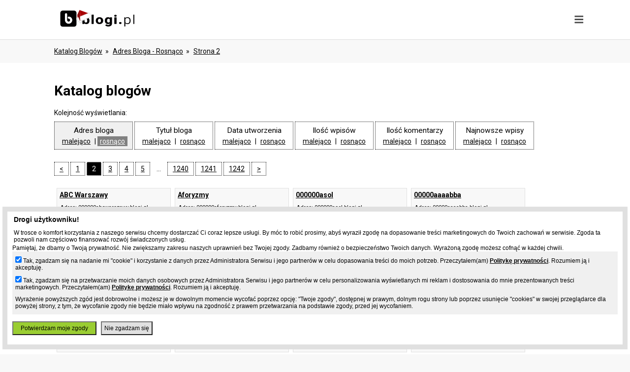

--- FILE ---
content_type: text/html; charset=UTF-8
request_url: https://www.blogi.pl/katalog,1,name,asc.html
body_size: 6964
content:
<!DOCTYPE html>
<html>
    <head>
    <meta charset="utf-8"/>
    <title>Strona 2, adres bloga rosnąco, lista blogów - Blogi.pl</title>
    <meta name="viewport" content="width=device-width, initial-scale=1, user-scalable=no">
    <meta name="description" content="Katalog blogów w serwisie Blogi.pl. Kolejność adres bloga rosnąco, strona 2"/>
    <meta name="keywords" content="darmowe blogi, blog za darmo, mobilne blogi, blog na komórce, szybki blog, responsywne szblony"/>
    <link rel="stylesheet" href="https://fonts.googleapis.com/css2?family=Roboto:wght@400;700;900">
    <style type="text/css"> .hidden {display: none};</style>
                        <link rel="stylesheet" href="//www.blogi.pl/static/css/front.css?d=12327" media="all">
                        <script type="text/javascript" src="https://ajax.googleapis.com/ajax/libs/jquery/3.3.1/jquery.min.js"></script>
            <script type="text/javascript" src="//www.blogi.pl/static/js/front.js?d=12327" async></script>
        <meta name="google-site-verification" content="EXIv2uetcWk1HrG0IL7lCnO4yuvemtbGPMGHnD07IoE" />
    <!-- Global site tag (gtag.js) - Google Analytics -->
    <script async src="https://www.googletagmanager.com/gtag/js?id=UA-480911-5"></script>
    <script>
                window.dataLayer = window.dataLayer || [];
                function gtag() {
                    dataLayer.push(arguments);
                }
                gtag('js', new Date());

                gtag('config', 'UA-480911-5');
    </script>

    <script type="text/javascript">
        (function () {
            var stats = document.createElement("script");
            stats.type = "text/javascript";
            stats.src = "//stats.grupapino.pl/stats.php?url=www.blogi.pl&t=m1&extra=file.js";
            var code = document.getElementsByTagName("script")[0];
            code.parentNode.insertBefore(stats, code);
        })();
    </script>
        <script async src="//ad.prv.pl/rodo.js"></script>
            </head>
    <body>
        <div id="fb-root"></div>
        <script>(function (d, s, id) {
                var js, fjs = d.getElementsByTagName(s)[0];
                if (d.getElementById(id))
                    return;
                js = d.createElement(s);
                js.id = id;
                js.src = 'https://connect.facebook.net/pl_PL/sdk.js#xfbml=1&version=v7.0&appId=538029046403871&autoLogAppEvents=1';
                fjs.parentNode.insertBefore(js, fjs);
            }(document, 'script', 'facebook-jssdk'));</script>
        <div id="container">
            <div id="menu">
                <div class="default-width">
                    <div class="banner inline left">
                        <a href="//www.blogi.pl/" title="Blogi, darmowe blogi">
                            <span class="logo sprite icon-logo-christmas">
                                <h1>Blogi.pl</h1>
                            </span>
                        </a>
                    </div>
                    <span class="icon-menu menu-toggle"></span>
                    <div class="menu">
                        <div class="items hidden">
                            <div class="inline left">
                                                                    <a href="start.html"><span class="sprite icon-create"></span><span class="label">Załóż bloga</span></a>
                                                            </div>
                            <div class="inline left">
                                <a href="ranking.html"><span class="sprite icon-ranking"></span><span class="label">Ranking</span></a>
                            </div>
                            <div class="inline left">
                                <a href="katalog.html"><span class="sprite icon-catalog"></span><span class="label">Katalog</span></a>
                            </div>
                            <div class="inline left">
                                <a href="spolecznosc.html"><span class="sprite icon-social"></span><span class="label">Społeczność</span></a>
                            </div>
                            <div class="inline left">
                                                                    <span class="circle expand"><span class="sprite icon-user"></span></span>
                                                            </div>
                        </div>
                    </div>

                </div>
                <div class="submenu hidden center">
                                            <div class="item inline center">
                            <a href="https://openid.pino.pl/app/konto-logowanie/site,blg"><h3>Zaloguj się</h3></a>
                            <p>Jeśli posiadasz konto w serwisie Blogi.pl lub w innym serwisie Grupy Pino</p>
                            
                        </div>
                        <div class="item inline center">
                            <a href="https://openid.pino.pl/app/konto-rejestracja/site,blg"><h3>Utwórz konto</h3></a>
                            <p>Jeżeli jeszcze nie posiadasz konta</p>
                            
                        </div>
                                    </div>
            </div>
            <div id="middle">
                                    <div id="track" class="default-width">
                        <ul >
                                                            <li>
                                                                            <a href="katalog.html" title="Lista blogów - Blogi.pl">Katalog blogów</a>
                                                                    </li>
                                                            <li>
                                                                            <a href="katalog,0,name,asc.html" title="">adres bloga - rosnąco</a>
                                                                    </li>
                                                            <li>
                                                                            <a href="katalog,1,name,asc.html" title="">Strona 2</a>
                                                                    </li>
                                                    </ul>
                    </div>
                


<div id="static">
    <div class="default-width">
        <h1 class="title">Katalog blogów</h1>
        <p>Kolejność wyświetlania:</p>
        <div class="options">
            <ul>
                                    <li class="active"><span class="label">Adres bloga</span><br/>
                        <a title="Lista blogów, kolejność: adres bloga, malejąco" href="katalog,0,name,desc.html">malejąco</a> |
                        <a title="Lista blogów, kolejność: adres bloga, rosnąco" class="current" href="katalog,0,name,asc.html">rosnąco</a>
                    </li>

                                    <li><span class="label">Tytuł bloga</span><br/>
                        <a title="Lista blogów, kolejność: tytuł bloga, malejąco" href="katalog,0,title,desc.html">malejąco</a> |
                        <a title="Lista blogów, kolejność: tytuł bloga, rosnąco" class="current" href="katalog,0,title,asc.html">rosnąco</a>
                    </li>

                                    <li><span class="label">Data utworzenia</span><br/>
                        <a title="Lista blogów, kolejność: data utworzenia, malejąco" href="katalog,0,date,desc.html">malejąco</a> |
                        <a title="Lista blogów, kolejność: data utworzenia, rosnąco" class="current" href="katalog,0,date,asc.html">rosnąco</a>
                    </li>

                                    <li><span class="label">Ilość wpisów</span><br/>
                        <a title="Lista blogów, kolejność: ilość wpisów, malejąco" href="katalog,0,posts,desc.html">malejąco</a> |
                        <a title="Lista blogów, kolejność: ilość wpisów, rosnąco" class="current" href="katalog,0,posts,asc.html">rosnąco</a>
                    </li>

                                    <li><span class="label">Ilość komentarzy</span><br/>
                        <a title="Lista blogów, kolejność: ilość komentarzy, malejąco" href="katalog,0,comments,desc.html">malejąco</a> |
                        <a title="Lista blogów, kolejność: ilość komentarzy, rosnąco" class="current" href="katalog,0,comments,asc.html">rosnąco</a>
                    </li>

                                    <li><span class="label">Najnowsze wpisy</span><br/>
                        <a title="Lista blogów, kolejność: najnowsze wpisy, malejąco" href="katalog,0,last,desc.html">malejąco</a> |
                        <a title="Lista blogów, kolejność: najnowsze wpisy, rosnąco" class="current" href="katalog,0,last,asc.html">rosnąco</a>
                    </li>

                            </ul>

        </div>
                    <div class="pagination">
                <span class="nav"><a href="katalog,0,name,asc.html" title="Katalog blogów - adres bloga, rosnąco">&lt;</a></span> <span class="item"><a href="katalog,0,name,asc.html" title="Katalog blogów - adres bloga, rosnąco">1</a></span> <span class="item active">2</span> <span class="item"><a href="katalog,2,name,asc.html" title="Katalog blogów - adres bloga, rosnąco, strona 3 ">3</a></span> <span class="item"><a href="katalog,3,name,asc.html" title="Katalog blogów - adres bloga, rosnąco, strona 4 ">4</a></span> <span class="item"><a href="katalog,4,name,asc.html" title="Katalog blogów - adres bloga, rosnąco, strona 5 ">5</a></span> <span class="separation">...</span> <span class="item"><a href="katalog,1239,name,asc.html" title="Katalog blogów - adres bloga, rosnąco, strona 1240 ">1240</a></span> <span class="item"><a href="katalog,1240,name,asc.html" title="Katalog blogów - adres bloga, rosnąco, strona 1241 ">1241</a></span> <span class="item"><a href="katalog,1241,name,asc.html" title="Katalog blogów - adres bloga, rosnąco, strona 1242 ">1242</a></span> <span class="nav"><a href="katalog,2,name,asc.html" title="Katalog blogów - adres bloga, rosnąco, strona 3 ">&gt;</a></span>             </div>
                        <div class="list boxes">
                            <div class="item details">
                    <div class="title"><a href="//000000abcwarszawy.blogi.pl" target="_blank" title="000000abcwarszawy.blogi.pl"><h3>ABC Warszawy</h3></a></div>
                    <div class="info">
                        <ul>
                            <li><span class="label">Adres</span>: 000000abcwarszawy.blogi.pl</li>
                            <li><span class="label">Data utworzenia</span>: 2011-12-31</li>
                                                            <li><span class="label">Autor</span>: <a href="osoba,000000abcwarszawy.html">000000abcwarszawy</a></li>
                                                        <li>
                                <span class="font-90 padding-top-3 inline-block">
                                                                    Wpisy: 1                                                                </span>
                            </li>
                        </ul>
                    </div>
                    <div class="description">Blog o mieście Warszawa</div>
                </div>
                            <div class="item details">
                    <div class="title"><a href="//000000aforyzmy.blogi.pl" target="_blank" title="000000aforyzmy.blogi.pl"><h3>Aforyzmy</h3></a></div>
                    <div class="info">
                        <ul>
                            <li><span class="label">Adres</span>: 000000aforyzmy.blogi.pl</li>
                            <li><span class="label">Data utworzenia</span>: 2009-03-23</li>
                                                            <li><span class="label">Autor</span>: <a href="osoba,1.html">1</a></li>
                                                        <li>
                                <span class="font-90 padding-top-3 inline-block">
                                                                    Wpisy: 17, komentarze: 18                                                                                                    </span>
                            </li>
                        </ul>
                    </div>
                    <div class="description">perełki literatury polskiej, aforyzmy, złote myśli, mądre przysłowia</div>
                </div>
                            <div class="item details">
                    <div class="title"><a href="//000000asol.blogi.pl" target="_blank" title="000000asol.blogi.pl"><h3>000000asol</h3></a></div>
                    <div class="info">
                        <ul>
                            <li><span class="label">Adres</span>: 000000asol.blogi.pl</li>
                            <li><span class="label">Data utworzenia</span>: 2010-01-07</li>
                                                            <li><span class="label">Autor</span>: <a href="osoba,talalax.html">talalax</a></li>
                                                        <li>
                                <span class="font-90 padding-top-3 inline-block">
                                                                    Wpisy: 1, komentarze: 3                                                                                                    </span>
                            </li>
                        </ul>
                    </div>
                    <div class="description"></div>
                </div>
                            <div class="item details">
                    <div class="title"><a href="//00000aaaabba.blogi.pl" target="_blank" title="00000aaaabba.blogi.pl"><h3>00000aaaabba</h3></a></div>
                    <div class="info">
                        <ul>
                            <li><span class="label">Adres</span>: 00000aaaabba.blogi.pl</li>
                            <li><span class="label">Data utworzenia</span>: 2010-01-09</li>
                                                            <li><span class="label">Autor</span>: <a href="osoba,raseras.html">raseras</a></li>
                                                        <li>
                                <span class="font-90 padding-top-3 inline-block">
                                                                    Wpisy: 1, komentarze: 3                                                                                                    </span>
                            </li>
                        </ul>
                    </div>
                    <div class="description"></div>
                </div>
                            <div class="item details">
                    <div class="title"><a href="//00000bronie.blogi.pl" target="_blank" title="00000bronie.blogi.pl"><h3>Wszystko o broni i militariach</h3></a></div>
                    <div class="info">
                        <ul>
                            <li><span class="label">Adres</span>: 00000bronie.blogi.pl</li>
                            <li><span class="label">Data utworzenia</span>: 2008-07-11</li>
                                                            <li><span class="label">Autor</span>: <a href="osoba,diflucan.html">diflucan</a></li>
                                                        <li>
                                <span class="font-90 padding-top-3 inline-block">
                                                                    Wpisy: 3                                                                </span>
                            </li>
                        </ul>
                    </div>
                    <div class="description"></div>
                </div>
                            <div class="item details">
                    <div class="title"><a href="//00000joga00000.blogi.pl" target="_blank" title="00000joga00000.blogi.pl"><h3>Joga</h3></a></div>
                    <div class="info">
                        <ul>
                            <li><span class="label">Adres</span>: 00000joga00000.blogi.pl</li>
                            <li><span class="label">Data utworzenia</span>: 2011-04-21</li>
                                                            <li><span class="label">Autor</span>: <a href="osoba,00000joga00000.html">00000joga00000</a></li>
                                                        <li>
                                <span class="font-90 padding-top-3 inline-block">
                                                                    Wpisy: 3, komentarze: 22                                                                                                    </span>
                            </li>
                        </ul>
                    </div>
                    <div class="description"></div>
                </div>
                            <div class="item details">
                    <div class="title"><a href="//00000polecam.blogi.pl" target="_blank" title="00000polecam.blogi.pl"><h3>Polecam</h3></a></div>
                    <div class="info">
                        <ul>
                            <li><span class="label">Adres</span>: 00000polecam.blogi.pl</li>
                            <li><span class="label">Data utworzenia</span>: 2011-10-06</li>
                                                            <li><span class="label">Autor</span>: <a href="osoba,1000filmow.html">1000filmow</a></li>
                                                        <li>
                                <span class="font-90 padding-top-3 inline-block">
                                                                    Wpisy: 3                                                                </span>
                            </li>
                        </ul>
                    </div>
                    <div class="description"></div>
                </div>
                            <div class="item details">
                    <div class="title"><a href="//00001-odtybetu.blogi.pl" target="_blank" title="00001-odtybetu.blogi.pl"><h3>Ręceprecz odtybetu ciąg dalszy.</h3></a></div>
                    <div class="info">
                        <ul>
                            <li><span class="label">Adres</span>: 00001-odtybetu.blogi.pl</li>
                            <li><span class="label">Data utworzenia</span>: 2008-06-11</li>
                                                            <li><span class="label">Autor</span>: <a href="osoba,itdev.html">itdev</a></li>
                                                        <li>
                                <span class="font-90 padding-top-3 inline-block">
                                                                    Wpisy: 1                                                                </span>
                            </li>
                        </ul>
                    </div>
                    <div class="description">Konkurs nabiera tempa. wesprzyj akcje ręceprecz odtybetu. </div>
                </div>
                            <div class="item details">
                    <div class="title"><a href="//0000przemyslmotoryzacyjny.blogi.pl" target="_blank" title="0000przemyslmotoryzacyjny.blogi.pl"><h3>przemysl motoryzacyjny</h3></a></div>
                    <div class="info">
                        <ul>
                            <li><span class="label">Adres</span>: 0000przemyslmotoryzacyjny.blogi.pl</li>
                            <li><span class="label">Data utworzenia</span>: 2008-11-11</li>
                                                            <li><span class="label">Autor</span>: <a href="osoba,industrystock.html">industrystock</a></li>
                                                        <li>
                                <span class="font-90 padding-top-3 inline-block">
                                                                    Wpisy: 48, komentarze: 20                                                                                                    </span>
                            </li>
                        </ul>
                    </div>
                    <div class="description">informacje z sektora motoryzacyjnego, co sie dzieje na świecie. Informacje gospo...</div>
                </div>
                            <div class="item details">
                    <div class="title"><a href="//0001-receprecz.blogi.pl" target="_blank" title="0001-receprecz.blogi.pl"><h3>Ręceprecz odtybetu</h3></a></div>
                    <div class="info">
                        <ul>
                            <li><span class="label">Adres</span>: 0001-receprecz.blogi.pl</li>
                            <li><span class="label">Data utworzenia</span>: 2008-06-10</li>
                                                            <li><span class="label">Autor</span>: <a href="osoba,itdev.html">itdev</a></li>
                                                        <li>
                                <span class="font-90 padding-top-3 inline-block">
                                                                    Wpisy: 1                                                                </span>
                            </li>
                        </ul>
                    </div>
                    <div class="description">Konkurs receprecz odtybetu trwa.. A ja stawiam kolejne zaplecze.  Walczymy walcz...</div>
                </div>
                            <div class="item details">
                    <div class="title"><a href="//000a000l000a.blogi.pl" target="_blank" title="000a000l000a.blogi.pl"><h3>Bajlando.Blog</h3></a></div>
                    <div class="info">
                        <ul>
                            <li><span class="label">Adres</span>: 000a000l000a.blogi.pl</li>
                            <li><span class="label">Data utworzenia</span>: 2016-06-11</li>
                                                            <li><span class="label">Autorka</span>: <a href="osoba,alissa_ala.html">alissa_ala</a></li>
                                                        <li>
                                <span class="font-90 padding-top-3 inline-block">
                                                                    Wpisy: 1, komentarze: 2                                                                                                    </span>
                            </li>
                        </ul>
                    </div>
                    <div class="description">W tym blogu będę nagrywać moje życie dzień po dniu  z przyjaciółmi albo sama róż...</div>
                </div>
                            <div class="item details">
                    <div class="title"><a href="//000aaaa.blogi.pl" target="_blank" title="000aaaa.blogi.pl"><h3>000aaaa</h3></a></div>
                    <div class="info">
                        <ul>
                            <li><span class="label">Adres</span>: 000aaaa.blogi.pl</li>
                            <li><span class="label">Data utworzenia</span>: 2010-01-07</li>
                                                            <li><span class="label">Autorka</span>: <a href="osoba,yopolas.html">yopolas</a></li>
                                                        <li>
                                <span class="font-90 padding-top-3 inline-block">
                                                                    Wpisy: 1, komentarze: 1                                                                                                    </span>
                            </li>
                        </ul>
                    </div>
                    <div class="description"></div>
                </div>
                            <div class="item details">
                    <div class="title"><a href="//000aabella.blogi.pl" target="_blank" title="000aabella.blogi.pl"><h3>000aabella</h3></a></div>
                    <div class="info">
                        <ul>
                            <li><span class="label">Adres</span>: 000aabella.blogi.pl</li>
                            <li><span class="label">Data utworzenia</span>: 2010-01-06</li>
                                                            <li><span class="label">Autor</span>: <a href="osoba,retons.html">retons</a></li>
                                                        <li>
                                <span class="font-90 padding-top-3 inline-block">
                                                                    Wpisy: 1, komentarze: 3                                                                                                    </span>
                            </li>
                        </ul>
                    </div>
                    <div class="description"></div>
                </div>
                            <div class="item details">
                    <div class="title"><a href="//000aalom.blogi.pl" target="_blank" title="000aalom.blogi.pl"><h3>000aalom</h3></a></div>
                    <div class="info">
                        <ul>
                            <li><span class="label">Adres</span>: 000aalom.blogi.pl</li>
                            <li><span class="label">Data utworzenia</span>: 2010-01-06</li>
                                                            <li><span class="label">Autor</span>: <a href="osoba,sawela.html">sawela</a></li>
                                                        <li>
                                <span class="font-90 padding-top-3 inline-block">
                                                                    Wpisy: 1, komentarze: 1                                                                                                    </span>
                            </li>
                        </ul>
                    </div>
                    <div class="description"></div>
                </div>
                            <div class="item details">
                    <div class="title"><a href="//000aarec.blogi.pl" target="_blank" title="000aarec.blogi.pl"><h3>000aarec</h3></a></div>
                    <div class="info">
                        <ul>
                            <li><span class="label">Adres</span>: 000aarec.blogi.pl</li>
                            <li><span class="label">Data utworzenia</span>: 2010-01-07</li>
                                                            <li><span class="label">Autorka</span>: <a href="osoba,besonas.html">besonas</a></li>
                                                        <li>
                                <span class="font-90 padding-top-3 inline-block">
                                                                    Wpisy: 1, komentarze: 2                                                                                                    </span>
                            </li>
                        </ul>
                    </div>
                    <div class="description"></div>
                </div>
                            <div class="item details">
                    <div class="title"><a href="//000aball.blogi.pl" target="_blank" title="000aball.blogi.pl"><h3>000aball</h3></a></div>
                    <div class="info">
                        <ul>
                            <li><span class="label">Adres</span>: 000aball.blogi.pl</li>
                            <li><span class="label">Data utworzenia</span>: 2010-01-06</li>
                                                            <li><span class="label">Autor</span>: <a href="osoba,sawela.html">sawela</a></li>
                                                        <li>
                                <span class="font-90 padding-top-3 inline-block">
                                                                    Wpisy: 1, komentarze: 2                                                                                                    </span>
                            </li>
                        </ul>
                    </div>
                    <div class="description"></div>
                </div>
                            <div class="item details">
                    <div class="title"><a href="//000abas.blogi.pl" target="_blank" title="000abas.blogi.pl"><h3>000abas</h3></a></div>
                    <div class="info">
                        <ul>
                            <li><span class="label">Adres</span>: 000abas.blogi.pl</li>
                            <li><span class="label">Data utworzenia</span>: 2010-01-06</li>
                                                            <li><span class="label">Autor</span>: <a href="osoba,sawela.html">sawela</a></li>
                                                        <li>
                                <span class="font-90 padding-top-3 inline-block">
                                                                    Wpisy: 1, komentarze: 1                                                                                                    </span>
                            </li>
                        </ul>
                    </div>
                    <div class="description"></div>
                </div>
                            <div class="item details">
                    <div class="title"><a href="//000abrol.blogi.pl" target="_blank" title="000abrol.blogi.pl"><h3>000abrol</h3></a></div>
                    <div class="info">
                        <ul>
                            <li><span class="label">Adres</span>: 000abrol.blogi.pl</li>
                            <li><span class="label">Data utworzenia</span>: 2010-01-09</li>
                                                            <li><span class="label">Autor</span>: <a href="osoba,ragimov.html">ragimov</a></li>
                                                        <li>
                                <span class="font-90 padding-top-3 inline-block">
                                                                    Wpisy: 1, komentarze: 1                                                                                                    </span>
                            </li>
                        </ul>
                    </div>
                    <div class="description"></div>
                </div>
                            <div class="item details">
                    <div class="title"><a href="//000alyev.blogi.pl" target="_blank" title="000alyev.blogi.pl"><h3>000alyev</h3></a></div>
                    <div class="info">
                        <ul>
                            <li><span class="label">Adres</span>: 000alyev.blogi.pl</li>
                            <li><span class="label">Data utworzenia</span>: 2010-01-08</li>
                                                            <li><span class="label">Autor</span>: <a href="osoba,murkala.html">murkala</a></li>
                                                        <li>
                                <span class="font-90 padding-top-3 inline-block">
                                                                    Wpisy: 1, komentarze: 2                                                                                                    </span>
                            </li>
                        </ul>
                    </div>
                    <div class="description"></div>
                </div>
                            <div class="item details">
                    <div class="title"><a href="//000dieta-bialkowa-jadlospis.blogi.pl" target="_blank" title="000dieta-bialkowa-jadlospis.blogi.pl"><h3>Dieta białkowa jadłospis odchudzanie</h3></a></div>
                    <div class="info">
                        <ul>
                            <li><span class="label">Adres</span>: 000dieta-bialkowa-jadlospis.blogi.pl</li>
                            <li><span class="label">Data utworzenia</span>: 2011-08-08</li>
                                                            <li><span class="label">Autorka</span>: <a href="osoba,pamelka78.html">pamelka78</a></li>
                                                        <li>
                                <span class="font-90 padding-top-3 inline-block">
                                                                    Wpisy: 3, komentarze: 2                                                                                                    </span>
                            </li>
                        </ul>
                    </div>
                    <div class="description">Dieta białkowa jadłospis odchudzanie samemu</div>
                </div>
                            <div class="item details">
                    <div class="title"><a href="//000poletar.blogi.pl" target="_blank" title="000poletar.blogi.pl"><h3>000poletar</h3></a></div>
                    <div class="info">
                        <ul>
                            <li><span class="label">Adres</span>: 000poletar.blogi.pl</li>
                            <li><span class="label">Data utworzenia</span>: 2010-01-07</li>
                                                            <li><span class="label">Autorka</span>: <a href="osoba,yopolas.html">yopolas</a></li>
                                                        <li>
                                <span class="font-90 padding-top-3 inline-block">
                                                                    Wpisy: 1, komentarze: 1                                                                                                    </span>
                            </li>
                        </ul>
                    </div>
                    <div class="description"></div>
                </div>
                            <div class="item details">
                    <div class="title"><a href="//000szczurki-i-inne-zwierzeta000.blogi.pl" target="_blank" title="000szczurki-i-inne-zwierzeta000.blogi.pl"><h3>Czy można myć szczurki?</h3></a></div>
                    <div class="info">
                        <ul>
                            <li><span class="label">Adres</span>: 000szczurki-i-inne-zwierzeta000.blogi.pl</li>
                            <li><span class="label">Data utworzenia</span>: 2016-01-12</li>
                                                            <li><span class="label">Autorka</span>: <a href="osoba,szczurek2aig.html">szczurek2aig</a></li>
                                                        <li>
                                <span class="font-90 padding-top-3 inline-block">
                                                                    Wpisy: 3, komentarze: 2                                                                                                    </span>
                            </li>
                        </ul>
                    </div>
                    <div class="description">Hej.
Dziśiejszym tematem jest czy można kąpać szczurki?
Jeżeli szczur śmierdzi...</div>
                </div>
                            <div class="item details">
                    <div class="title"><a href="//000wpolscemamymocneseo.blogi.pl" target="_blank" title="000wpolscemamymocneseo.blogi.pl"><h3>WPolsceMamyMocneSeo</h3></a></div>
                    <div class="info">
                        <ul>
                            <li><span class="label">Adres</span>: 000wpolscemamymocneseo.blogi.pl</li>
                            <li><span class="label">Data utworzenia</span>: 2011-01-07</li>
                                                            <li><span class="label">Autor</span>: <a href="osoba,wpolscemamymocneseo.html">wpolscemamymocneseo</a></li>
                                                        <li>
                                <span class="font-90 padding-top-3 inline-block">
                                                                    Wpisy: 8                                                                </span>
                            </li>
                        </ul>
                    </div>
                    <div class="description">Obnażamy prawdziwe oblicze polskiej branży SEO. Szukamy dziury w całym i patrzym...</div>
                </div>
                            <div class="item details">
                    <div class="title"><a href="//001-falklandy.blogi.pl" target="_blank" title="001-falklandy.blogi.pl"><h3>Falklandy</h3></a></div>
                    <div class="info">
                        <ul>
                            <li><span class="label">Adres</span>: 001-falklandy.blogi.pl</li>
                            <li><span class="label">Data utworzenia</span>: 2009-02-21</li>
                                                            <li><span class="label">Autorka</span>: <a href="osoba,adellla.html">adellla</a></li>
                                                        <li>
                                <span class="font-90 padding-top-3 inline-block">
                                                                    Wpisy: 1                                                                </span>
                            </li>
                        </ul>
                    </div>
                    <div class="description">Falklandy - Brytyjskie terytorium zamorskie </div>
                </div>
                            <div class="item details">
                    <div class="title"><a href="//001-holandia.blogi.pl" target="_blank" title="001-holandia.blogi.pl"><h3>Moja Holandia</h3></a></div>
                    <div class="info">
                        <ul>
                            <li><span class="label">Adres</span>: 001-holandia.blogi.pl</li>
                            <li><span class="label">Data utworzenia</span>: 2008-06-04</li>
                                                            <li><span class="label">Autorka</span>: <a href="osoba,maja22.html">maja22</a></li>
                                                        <li>
                                <span class="font-90 padding-top-3 inline-block">
                                                                    Wpisy: 2, komentarze: 6                                                                                                    </span>
                            </li>
                        </ul>
                    </div>
                    <div class="description">Mój blog poświęcony będzie Holandii. Opowiem kilka ciekawostek o życiu Polaków w...</div>
                </div>
                            <div class="item details">
                    <div class="title"><a href="//001-stare-gry.blogi.pl" target="_blank" title="001-stare-gry.blogi.pl"><h3>Stare Gry</h3></a></div>
                    <div class="info">
                        <ul>
                            <li><span class="label">Adres</span>: 001-stare-gry.blogi.pl</li>
                            <li><span class="label">Data utworzenia</span>: 2009-02-26</li>
                                                            <li><span class="label">Autorka</span>: <a href="osoba,Bloogeerr.html">Bloogeerr</a></li>
                                                        <li>
                                <span class="font-90 padding-top-3 inline-block">
                                                                    Wpisy: 2                                                                </span>
                            </li>
                        </ul>
                    </div>
                    <div class="description">Stare Gry</div>
                </div>
                            <div class="item details">
                    <div class="title"><a href="//001-wielkanoc.blogi.pl" target="_blank" title="001-wielkanoc.blogi.pl"><h3>001-wielkanoc</h3></a></div>
                    <div class="info">
                        <ul>
                            <li><span class="label">Adres</span>: 001-wielkanoc.blogi.pl</li>
                            <li><span class="label">Data utworzenia</span>: 2009-03-07</li>
                                                            <li><span class="label">Autor</span>: <a href="osoba,roborolek87.html">roborolek87</a></li>
                                                        <li>
                                <span class="font-90 padding-top-3 inline-block">
                                                                    Wpisy: 1, komentarze: 2                                                                                                    </span>
                            </li>
                        </ul>
                    </div>
                    <div class="description"></div>
                </div>
                            <div class="item details">
                    <div class="title"><a href="//002-urugwaj.blogi.pl" target="_blank" title="002-urugwaj.blogi.pl"><h3>Urugwaj</h3></a></div>
                    <div class="info">
                        <ul>
                            <li><span class="label">Adres</span>: 002-urugwaj.blogi.pl</li>
                            <li><span class="label">Data utworzenia</span>: 2009-02-21</li>
                                                            <li><span class="label">Autorka</span>: <a href="osoba,adellla.html">adellla</a></li>
                                                        <li>
                                <span class="font-90 padding-top-3 inline-block">
                                                                    Wpisy: 1                                                                </span>
                            </li>
                        </ul>
                    </div>
                    <div class="description">Urugwaj - wspaniały kraj wspaniałych ludzi</div>
                </div>
                            <div class="item details">
                    <div class="title"><a class="adult" href="//00224499.blogi.pl" target="_blank" title="00224499.blogi.pl"><h3>Chora miłość </h3></a></div>
                    <div class="info">
                        <ul>
                            <li><span class="label">Adres</span>: 00224499.blogi.pl</li>
                            <li><span class="label">Data utworzenia</span>: 2019-12-25</li>
                                                            <li><span class="label">Autorka</span>: <a href="osoba,pati1231999.html">pati1231999</a></li>
                                                        <li>
                                <span class="font-90 padding-top-3 inline-block">
                                                                    Wpisy: 1                                                                </span>
                            </li>
                        </ul>
                    </div>
                    <div class="description">Cześć mam 20 lat i chciałabym wam trochę przedstawić jak to jest być w związku, ...</div>
                </div>
                            <div class="item details">
                    <div class="title"><a href="//003-tesknota.blogi.pl" target="_blank" title="003-tesknota.blogi.pl"><h3>003-tesknota</h3></a></div>
                    <div class="info">
                        <ul>
                            <li><span class="label">Adres</span>: 003-tesknota.blogi.pl</li>
                            <li><span class="label">Data utworzenia</span>: 2011-11-04</li>
                                                            <li><span class="label">Autor</span>: <a href="osoba,tomasz7.html">tomasz7</a></li>
                                                        <li>
                                <span class="font-90 padding-top-3 inline-block">
                                                                    Wpisy: 7, komentarze: 2                                                                                                    </span>
                            </li>
                        </ul>
                    </div>
                    <div class="description"></div>
                </div>
                    </div>
                            <div class="pagination">
                <span class="nav"><a href="katalog,0,name,asc.html" title="Katalog blogów - adres bloga, rosnąco">&lt;</a></span> <span class="item"><a href="katalog,0,name,asc.html" title="Katalog blogów - adres bloga, rosnąco">1</a></span> <span class="item active">2</span> <span class="item"><a href="katalog,2,name,asc.html" title="Katalog blogów - adres bloga, rosnąco, strona 3 ">3</a></span> <span class="item"><a href="katalog,3,name,asc.html" title="Katalog blogów - adres bloga, rosnąco, strona 4 ">4</a></span> <span class="item"><a href="katalog,4,name,asc.html" title="Katalog blogów - adres bloga, rosnąco, strona 5 ">5</a></span> <span class="separation">...</span> <span class="item"><a href="katalog,1239,name,asc.html" title="Katalog blogów - adres bloga, rosnąco, strona 1240 ">1240</a></span> <span class="item"><a href="katalog,1240,name,asc.html" title="Katalog blogów - adres bloga, rosnąco, strona 1241 ">1241</a></span> <span class="item"><a href="katalog,1241,name,asc.html" title="Katalog blogów - adres bloga, rosnąco, strona 1242 ">1242</a></span> <span class="nav"><a href="katalog,2,name,asc.html" title="Katalog blogów - adres bloga, rosnąco, strona 3 ">&gt;</a></span>             </div>
            </div>
</div>
</div>
<!-- #middle -->
<div id="sticky"></div>
</div>
<!-- #container -->
<div id="footer">
    <div class="boxes">
        <div class="item">
            <h3 class="title">Blogi</h3>
            <ul>
                <li><a href="https://grupapino.blogi.pl/kategoria,blogi.html" title="Blog blogów czyli oficjalny blog serwisu Blogi.pl">Aktualności</a></li>
                <li><a href="katalog.html">Katalog blogów</a></li>
                <!--li><a href="spolecznosc.html">Społeczność</a></li-->
               
                <li><a href="ranking.html">Ranking blogów</a></li>
                <!--li><a href="tagi.html">Najpopularniejsze frazy</a></li-->
                 <li><a href="spolecznosc,lokalizacje.html" title="Miasta blogerów - największe społeczności blogerskie">Miasta</a></li>
                <li><a href="strona,pomoc.html">Pomoc</a></li>
                <li><a href="strona,kontakt.html">Kontakt</a></li>
            </ul>
        </div>
        <div class="item">
            <h3 class="title">Grupa Pino</h3>
            <ul>
                <li><a rel="nofollow" href="http://grupapino.pl/default-reklama/">Reklama</a></li>
                <li><a href="https://grupapino.blogi.pl/">Blog</a></li>
                <li><a rel="nofollow" href="http://www.pino.pl/pages-pino">O pino</a></li>

            </ul>
        </div>

                    <div class="item">
                <h3 class="title">Partnerzy</h3>
                <ul>
                                                                        <li><a href="https://www.prv.pl" title="Darmowy hosting, darmowy kreator stron, darmowe aliasy, domeny">Prv.pl</a></li>
                                                                                                <li><a href="https://patrz.pl" title="Filmy, muzyka">Patrz.pl</a></li>
                                                                                                <li><a href="https://www.jpg.pl" title="Darmowe galerie zdjęć">Jpg.pl</a></li>
                                                                                                                                            <li><a href="https://slajdzik.pl" title="Pokaz zdjęć, prezentacje multimedialne">Slajdzik.pl</a></li>
                                                                                                <li><a href="https://tujest.pl" title="Własna strona w minutę - darmowy kreator prostych stron">Tujest.pl</a></li>
                                                                                                <li><a href="http://moblo.pl" title="Moblo, świat społeczności">Moblo.pl</a></li>
                                                                                                <li><a href="http://www.jak.pl" title="Pytania i odpowiedzi">Jak.pl</a></li>
                                                            </ul>
            </div>
                <div class="item">
            <div class="fb-page" data-href="https://www.facebook.com/Blogipl-468824740200523/" data-tabs="header" data-width="280" data-height="220" data-small-header="true" data-adapt-container-width="true" data-hide-cover="false" data-show-facepile="true"><blockquote cite="https://www.facebook.com/Blogipl-468824740200523/" class="fb-xfbml-parse-ignore"><a href="https://www.facebook.com/Blogipl-468824740200523/" rel="nofollow">Blogi.pl</a></blockquote></div>
        </div>
    </div>

    <div class="terms">
        <ul>
            <li>&copy; 2002-2025 Blogi.pl</li>
            <li><a rel="nofollow" href="http://grupapino.pl/pages-regulamin/">Regulamin</a></li>
            <li><a rel="nofollow" href="http://grupapino.pl/pages-polityka/">Polityka prywatności</a></li>
        </ul>
    </div>
</div>
</body>
</html>

--- FILE ---
content_type: text/css
request_url: https://www.blogi.pl/static/css/front.css?d=12327
body_size: 6176
content:
* {
    margin: 0px;
    padding: 0px;

}
body {
    font-family: "Roboto";
    font-size: 14px;
    background: #f8f8f8;
}
a {
    color: inherit;
}
.inline {
    display: inline-block;
    vertical-align: top;
}
.hidden {
    display: none;
}
.submit {
    cursor: pointer;
}
.sprite {
    background: url('/static/img/front/sprite02.png') no-repeat;
    display: inline-block;
    color: transparent;
}
.icon-logo {
    width: 155px;
    height: 36px;
    background-position: 0px 0px;
    margin-top: -5px;
}
.icon-logo-christmas {
    width: 155px;
    height: 36px;
    background-position: 0px -60px;
    margin-top: -5px;
}
.icon-create {
    width: 20px;
    height: 21px;
    background-position: -1px -38px;
}
.icon-catalog {
    width: 23px;
    height: 21px;
    background-position: -25px -38px;
}
.icon-ranking {
    width: 20px;
    height: 21px;
    background-position: -51px -38px;
}
.icon-social {
    width: 25px;
    height: 21px;
    background-position: -74px -38px;
}
.icon-user {
    width: 19px;
    height: 22px;
    background-position: -139px -36px;
    cursor: pointer;
}
.default-width {
    margin-left: auto;
    margin-right: auto;
    max-width: 1100px;
}
.padding-top-5 {
    padding-top: 5px;
}
.padding-top-10 {
    padding-top: 10px;
}
.unbold { 
    font-weight: normal;
}
.center {
    text-align: center;
}
.button {
    margin-top: 15px;
    font-weight: bold;
    padding: 10px 20px;
    letter-spacing: 2px;
    border: 1px solid #c0c0c0;
    display: inline-block;
}
.button-blue {
    background-color: lightblue;
}
.button-green {
    background-color: lightgreen;
}
.button-red {
    background-color: #ff0000;
    color: white;
}
.errors {
    color: red;
    border: 1px solid red;
    padding: 5px 10px;
    border-radius: 10px;
    background-color: pink;
}
.message {
    color: green;
    border: 1px solid green;
    padding: 5px 10px;
    border-radius: 10px;
    background-color: yellowgreen;
}
#menu {
    top: 0px;
    position: fixed;
    z-index: 10;
    width: 100%;
    background-color: white;
    min-height: 80px;
    border-bottom: 1px solid #dcdcdc;
}
#menu .default-width {
    text-align: right;
}
#menu .default-width .banner {
    margin-top: 20px;
}
#menu .default-width .left {
    float: left;
}
#menu .default-width .inline {
    padding-top: 5px;
    padding-left: 30px;
    text-transform: uppercase;
    font-size: 1.1rem;
    font-weight: bold;
    color: #4c4c4c;
}
#menu .default-width .label {
    padding-top: 2px;
    padding-left: 10px;
    vertical-align: top;
    display: inline-block;
}
#menu .default-width .circle {
    margin-top: -8px;
    padding: 8px 12px;
    border-radius: 20px;
    display: inline-block;
    background-color: #dbdbdb;
}
#menu .icon-menu {
    margin: 30px 5px 0px 20px;
    width: 17px;
    height: 19px;
    background: url('/static/img/front/sprite01.png') no-repeat;
    color: transparent;
    display: inline-block;
    vertical-align: top;
    background-position: -104px -39px;
    cursor: pointer;
    transform: rotate(90deg);
    float: right;
}
#menu .menu {
    margin-top: 20px;
    margin-bottom: 10px;
    display: inline-block;
}
#menu .menu .left:first-child {
    margin-left: 20px;
}
#menu .menu .inline {
    margin-top: 5px;
}
#menu .menu .inline .select  {
    background-color: #00233c;
    width: 100%;
    /*
    height: 95px;
    margin-top: -80px;
    margin-bottom: -20px;
    margin-left: -10px;
    */

    padding: 0px 10px;
}

#menu .submenu {
    clear: both;
    background-color: #00233c;
}
#menu .submenu {
    color: white;
}
#menu .submenu .item {
    padding: 20px 0px;
    width: 300px;
}
#menu .submenu .item h3 {
    margin-bottom: 10px;
}
@media all and (max-width: 640px) {
    #menu .menu .inline {
        margin: 10px;
    }
    #menu .menu .default-width {
        text-align: left;
    }
    #menu .menu .default-width .left {
        float: none;
    }
}
#middle {
    margin-top: 80px;
}
#recomended {
    padding: 20px;
    background-color: white;
    margin: 0px auto;
    text-align: center;
}
#recomended .source {
    color: #00263e;
}
#recomended .item {
    text-align: left;
}
#recomended a {
    text-decoration: none;
}
#recomended .item .image, #recomended .item .text{
    width: 46%;
    display: inline-block;
    vertical-align: top;
    padding: 10px;
}
#recomended .item .image img {
    max-width: 100%;
    border-radius: 30px;
}
#recomended .item .image .date {
    margin: -60px 0px 0px 20px;
    padding: 10px;
    background-image: linear-gradient(to right,#042847,#2a4e6d);
    position: absolute;
    color: white;
    border-radius: 10px;
}
#recomended .item .image .date:before {
    content: '\2022';
    padding-right: 15px;
}
#recomended .item .image .comment {
    font-size: 0.6rem;
    padding: 5px 0px 0px 20px;
    color: #4c4c4c;
}
#recomended .item .text .title {
    margin-left: -50%;
    font-size: 2.5rem;
    font-weight: bold;
    background-color: white;
    padding: 10px 20px;
    text-transform: capitalize;
}
#recomended .item .text .source {
    padding-top: 10px;
    text-align: right;
    font-weight: bold;
}
#recomended .item .text .source:before {
    content: '\00bb';
}
#recomended .item .text .source a {
    border-bottom: 1px solid #4c4c4c;
}
#recomended .item .text .lead {
    padding: 30px 0px 20px 0px;
    line-height: 1.5rem;
    color: #171617;
}
#recomended .item .text .lead:after {
    content: '...';
    margin-left: -2px;
}
#recomended .item .text .more {
    text-align: right;
    font-weight: bold;
}
#recomended .item .text .more a {
    border-bottom: 1px solid #4c4c4c;
}
#recomended .item .text .category {
    padding-top: 20px;
}
#recomended .space {
    height: 40px;
}
#recomended .box {
    text-align: left;
    display: inline-block;
    vertical-align: top;
    max-width: 325px;
    margin-left: 10px;
    margin-right: 10px;

}
#recomended .box .image {
    background-color: #f8f8f8;
}
#recomended .box .image img {
    max-width: 100%;
    border-radius: 10px;
}
#recomended .box .image .comment {
    display: none;
}
#recomended .box .image .date {
    margin: -45px 0px 0px 15px;
    padding: 10px;
    background-image: linear-gradient(to right,#042847,#2a4e6d);
    position: absolute;
    color: white;
    border-radius: 10px;
    font-size: 0.7rem;
}
#recomended .box .image .date:before {
    content: '\2022';
    padding-right: 15px;
}
#recomended .box .text {
    padding: 20px 10px 20px 10px;
    background-color: #f8f8f8;
    height: 70px;
    margin-bottom: 20px;
    border-radius: 0px 0px 10px 10px;
}
#recomended .box .text .title {
    padding-top: 5px;
    font-size: 1.2rem;
    font-weight: bold;
    height: 55px;
}
#recomended .box .text .lead {
    display: none;
}
#recomended .box .text .more {
    display: none;
}
#recomended .box .text .source {
    font-size: 0.7rem;

}
#recomended .box .text .source a {
    border-bottom: 1px solid #4f4f4f;
}
#recomended .box .text .category {
    top: -85px;
    position: relative;
    text-align: right;
    font-size: 0.7rem;
}
@media all and (min-width: 640px) and (max-width: 960px) {

}
@media all and (max-width: 639px) {
    #recomended .item .image, #recomended .item .text {
        width: inherit;
        display: block;
    }
    #recomended .item .text .title {
        margin-left: 0px;
        font-size: 1.3rem;
        padding: 0px;
    }
    #recomended .item .text .lead {
        padding: 10px 0px;
    }
    #recomended .item .text .category {
        font-size: 0.7rem;
    }
    #recomended .item .text .source {
        text-align: left;
        font-size: 0.7rem;
    }
}
#recomended-more {
    background-color: white;
    text-align: center;
    padding: 10px;
    text-transform: uppercase;
}
#recomended-more .more {
    cursor: pointer; 
    background-color: #f8f8f8; 
    border-radius: 60px; 
    border: 1px solid #e0e0e0; 
    display: inline-block; 
    font-weight: bold; 
    color: #4e4e4e; 
    width: 120px; 
    box-shadow: 5px 5px 50px 5px #0000002e; 
    height: 120px;
}
#recomended-more .more span {
    text-decoration: underline; 
    display: inline-block;
    margin-top: 40px;
    width: 100px;
    line-height: 20px;
}
#pino, #track {
    padding: 10px 5px;
}
#pino li,#track li {
    list-style-type: none;
    display: inline-block;
}
#track li {
    padding: 1px 5px 1px 0px;
    text-transform: capitalize;
}
#track li:after {
    content: '\00a0\00bb';
}
#track li:last-child:after {
    content: '';
}
#track.default-width ul {
    padding: 5px 20px;
}
#pino li {
    display: inline-block;
    padding: 1px 3px 1px 4px;
    margin-top: 2px;
    margin-bottom: 2px;
    font-size: 0.85em;

}
#pino li:first-child,#track li:first-child {
    border-left: none;
}
#pino a {
    color: inherit;
    text-decoration: none;
}

#articles  {
    padding: 20px 20px;
    margin-bottom: 20px;
    text-align: left;
    max-width: 850px;
    margin: 0px auto;
    clear: both;
}
#articles a {
    text-decoration: none;
    color: black;
}
#articles .menu {
    display: inline-block;
    border-bottom: 1px solid #e0e0e0;
    text-align: left;
}
#articles .menu strong {
    font-size: 23px;

}
#articles .menu li {
    font-size: 17px;
    text-transform: lowercase;
    margin-left: 10px;
    padding: 4px 10px 4px 10px;
    font-weight: 300;
    border-radius: 4px 4px 0px 0px;
}
#articles li {
    list-style-type: none;
}
#articles li.active {
    background-color: #c0e0ff;
    color: white;

}
#articles .categories, #articles .categories li {
    display: inline-block;

}
#articles .items .item {
    padding: 10px;
    margin-top: 10px;
    max-width: 850px !important;
    color: black;
}
#articles .items .item a {
    color: grey;
    text-decoration: underline;
}
#articles .items .item .photo, #articles .items .item .text {
    display: inline-block;
    vertical-align: top;
}
#articles .items .item .text {
    padding-left: 12px;
    max-width: 500px;
}
#articles .items .item .photo {
    width: 300px; 
}
#articles .items .item .text .title {
    font-size: 16px;
    padding-bottom: 10px;
}
#articles .items .item .text .header {
    font-size: 12px;
    text-transform: lowercase;
    padding-top: 4px;
    padding-bottom: 4px;
}
#articles .items .item .text .lead {
    line-height: 24px;
    font-size: 14px;
    font-stretch: normal;
}
#articles .items .odd {
    background-color: #ececec;
}
#articles .items .even {
    background-color: #f0f0f0;
}
#articles .pagination {
    padding: 10px 40px 55px 40px;
    clear: both;
}
#articles .pagination nav {
    display: block;
    float: right;
    font-size: 14px;
    text-transform: lowercase;
}
#articles .pagination nav .button {
    padding: 5px 20px;
}
#articles .pagination nav .pager {
    padding: 5px 11px;
    color: white;
    background-color: #2d2f35;
    border-radius: 5px;
}
#articles .pagination nav .pager.selected {
    background-color: #a80000;
}
#articles .single {

}
#articles .single .title {
    font-size: 30px;
}

#articles .single .lead,#articles .single .content {
    padding: 20px 0px;
    font-size: 18px;
    line-height: 30px;
}
#articles .single .image img {
    max-width: 100%;
}
#articles .single .image {
    text-align: center;
}
#articles .single a {
    text-decoration: underline;
}
#articles .other .similars .similar .link {
    font-size: 16px;
}
#articles .other .similars .similar {
    display: inline-block;
    width: 300px;
    vertical-align: top;
    margin-right: 15px;
    margin-top: 20px;
}
#articles .other .similars .title {
    font-size: 18px;
    font-weight: bold;
}
#articles .other .similars .similar img {
    max-height: 139px;
}
#articles.css1 .single .content {
    line-height: 1.6rem;
}
#articles.css1 .single .content ul, #articles.css1 .single .content ol {
    
    margin: 10px 0px;
    padding: 10px;
}
#articles.css1 .single .content ul li {
    list-style-type: disc;
    margin-left: 20px;
}
#articles.css1 .single .content ol li {
    margin-left: 20px;
    list-style-type: decimal;
}
#articles.css1 .single .content h1, #articles.css1 .single .content h2, #articles.css1 .single .content h3, #articles.css1 .single .content h4 {
    margin: 10px 0px;
}
#articles.css1 .single .content p {
    margin: 10px 0px;
}

#static {
    color: black;
}
#static .default-width {
    background-color: white;
    max-width: calc(1100px - 40px);
    padding: 10px 20px 30px 20px;
    margin-bottom: 30px;
}
#static {
    background-color: white;
    padding: 10px 30px 0px 30px;
}
#static header {
    border-bottom: 2px solid #545c60;
    padding: 10px 0px 10px 0px;
    margin: 0px 10px;
    background-color: white;
    color: #00263e;
}
#static header .site-title{
    display: inline-block;
    padding-right: 15px;
}
#static header .site-title:before {
    content: '\2022';
    padding-right: 15px;
    padding-left: 10px;
}
#static header .site-description {
    display: inline-block;
}
#static header .start {
    float: right;
}
#static header .start .label {
    padding-top: 2px;
    padding-left: 10px;
    vertical-align: top;
    display: inline-block;
    text-transform: uppercase;
    font-size: 1.1rem;
    font-weight: bold;
}
@media all and (max-width: 640px) {
    #static header .start {
        padding: 50px 0px 30px 0px;
        display: block;
    }
}
#static {
    clear: both;
}
#static .bloglist li {
    margin: 0px 0px 10px 20px;
    padding: 0px 0px 0px 0px;
}
#static table.values {
    margin-top: 5px;
    margin-bottom: 30px;
    border-left: 1px solid #e0e0e0;
    border-top: 1px solid #e0e0e0;
    border-spacing: 0px;
    font-size: 0.8rem;
}
#static table.values td {
    padding: 10px 20px;
    background-color: #f0f0f0;
    border-bottom: 1px solid #e0e0e0;
    border-right: 1px solid #e0e0e0;

}
#static table.values td:first-child {
    font-weight: bold;

}


#static table.list {
    border-left: 1px solid #e0e0e0;
    border-top: 1px solid #e0e0e0;
    border-spacing: 0px;
}
#static table.list td {
    text-align: center;
    padding: 10px 20px;
    background-color: #fcfcfc;
    border-bottom: 1px solid #e0e0e0;
    border-right: 1px solid #e0e0e0;

}
#static table.list th {
    font-size: 1.1em;
    font-weight: normal;
    padding: 10px 20px;
    background-color: #f0f0f0;
    border-bottom: 1px solid #e0e0e0;
    border-right: 1px solid #e0e0e0;

}
#static h2.title,#static h1.title {
    padding: 20px 0px;
}
#static h3.title {
    padding: 15px 0px;
}
#static .selfinfo {
    padding: 10px;
    background-color: #f0f0f0;
}
#static .content {
    margin: 0px auto;
}
#static .content h2.title  {
    padding-top: 5%;
    padding-bottom: 5%;
    font-size: 1.8em;
}
#static .content h3.title {
    padding-top: 5%;
    padding-bottom: 5%;
    font-size: 1.2em;
}
#static .left {
    display: inline-block;
    vertical-align: top;
    padding-right: 15px;
    max-width: 50%;
}
#static .right {
    vertical-align: top;
    display: inline-block;
    max-width: 50%;
}
#static ul.faq {
    margin-top: 10px;
    margin-bottom: 20px;
}
#static ul.faq li {
    list-style-type: none;
    padding: 5px 5px;
    font-size: 1.1em;
}
#static ul.faq li:first-child:before{
    font-weight: bold;
    content: "Q: ";
}
#static ul.faq li:last-child:before{
    font-weight: bold;
    content: "A: ";
}
#static ul.default li, #static ol.default li {
    padding: 5px;
    margin: 0px 0px 0px 20px;
}
#static .options {
    margin-top: 10px;
    margin-bottom: 20px;
}
#static .options .label {
    font-size: 1.1em;
    margin: 0px auto;
    display: inline-block;
    margin-bottom: 5px;

}
#static .options li {
    display: inline-block;
    padding: 8px 10px;
    border-left: 1px dotted;
    text-align: center;
    border: 1px dotted;
    margin-bottom: 5px;
}
#static .options ul {
    display: inline-block;
}
#static .options li a {
    padding: 2px 5px;
}
#static .options li.active {
    background-color: #f0f0f0;
}
#static .options li.active .current {
    background-color: #808080;
    color: white;
}
#static .pagination {
    margin-top: 10px;
    margin-bottom: 20px;
}
#static .pagination .item,#static .pagination .nav,#static .pagination .separation{
    margin-bottom: 5px;
    padding: 5px 10px;
    display: inline-block;
}

#static .pagination .item,#static .pagination .nav {
    border: 1px dotted;
}
#static .pagination .active {
    background-color: black;
    color: white;
}
#static .list .details .title {
    margin-bottom: 10px;
    font-size: 0.85em;
}
#static .list .details li {
    list-style-type: none;
    padding: 0px 1px;
}
#static .list .details .label {
    font-size: 1em;
    display: inline-block;
}
#static .list .details .info {
    font-size: 0.7rem;
    line-height: 1rem;
    margin-bottom: 10px;
}
#static .list .details .description {
    padding: 2px;
}
#static .title404 {
    padding: 20px 10px;
    font-size: 2.5em;
}
#static .error404 {
    text-align: left;
    margin: 0px auto;
    display: inline-block;
}
#static .error404 li {
    padding: 5px 10px;
}
#static .links404 a {
    margin: 10px;
    display: inline-block;
    font-weight: bold;
    font-size: 1.5em;
    text-decoration: none;
    text-transform: uppercase;
    color: darkgreen;
}
#static .photo {
    max-width: 100%;
}
#static .form {

}
#static .form .form-input {
    padding: 10px;
}
#static .form .form-input label {
    width: 100px;
    display: inline-block;
    padding: 10px 10px 0px 10px;
    vertical-align: top;
}
#static .form .form-input .input {
    width: 300px;
    padding: 5px;
    margin-top: 5px;
    border: 1px solid grey;
    background-color: #f8f8f8;

}
#static .form .form-input textarea {
    width: 50%;
    min-width: 300px;
    padding: 5px;
    height: 150px;
    background-color: #f8f8f8;
    font-family: inherit;
}
#static .form .form-input .info {
    padding: 5px 10px;
    width: 300px;
    font-size: 0.85em;
}
#static .form .errors {
    padding: 10px;
    border: 1px solid red;
    color: red;
    background-color: #ffe0e0;
    border-radius: 5px;

}
#post .article {
    margin-top: 20px;
    width: 68%;
    display: inline-block;
    vertical-align: top;
    line-height: 1.7rem;
}
#post .article .image img {
    width: 100%;
    max-height: 500px;
    object-fit: cover;
    border-radius: 30px;
}
#post .article .image .date {
    margin: 20px 0px 0px 20px;
    padding: 10px;
    background-image: linear-gradient(to right,#042847,#2a4e6d);
    position: absolute;
    color: white;
    border-radius: 10px;
}
#post .article .title {
    display: block;
    font-size: 2rem;
    font-weight: bold;
    line-height: 3rem;

}
#post .article .title h2 {
    position: relative;
    margin-top: -75px;
    margin-left: calc( 100%/5);
    background-color: white;
    padding: 10px 20px;
    text-transform: capitalize;
}
#post .article .image .date:before {
    content: '\2022';
    padding-right: 15px;
}
#post .article .comment {
    font-size: 0.6rem;
    color: #4c4c4c;
}
#post .article .header {
    padding: 20px 0px;
}

#post .article .header .source, #post .article .header .category{
    display: inline-block;
    vertical-align: top;
    min-width: 100px;
}
#post .article .header .source {
    float: right;
    text-align: right;
    color: #00263e;
    font-weight: bold;
}
#post .article .header .category a {
    text-decoration: none;
}
#post .article .header .source a:before {
    content: '\00bb\00a0 https://';
}
#post .article .lead {
    padding: 10px 0px;
    font-weight: bold;
    font-size: 1.2em;
}
#post .article .content {
    padding: 10px 0px;
}
#post .article .content img {
    max-width: 100%;
    object-fit: contain;
    height: inherit;
}
#post .article .add-comment {
    border-top: 1px solid #e0e0e0;
    padding-top: 10px;
    border-bottom: 1px solid #e0e0e0;
}
#post .article .add-comment .errors, #post .article .add-comment .message {
    margin: 10px 0px;
}
#post .article .add-comment input[type=text] {
    margin-top: 15px;
    padding: 2px 5px;
    font-family: "Roboto";
    width: 150px;
    margin-bottom: 10px;
}
#post .article .add-comment textarea {
    display: block;
    padding: 2px 5px;
    font-family: "Roboto";
    max-width: 250px;
    width: 100%;
    height: 100px;
    margin-bottom: 10px;
}
#post .article .add-comment .g-recaptcha {
    transform:scale(0.77);-webkit-transform:scale(0.77);transform-origin:0 0;-webkit-transform-origin:0 0;
}
#post .article .add-comment input[type=submit] {
    margin-top: 10px;
    margin-bottom: 15px;
    padding: 2px 10px;
}
#add-comment {
    height: 60px;
}
#post .article .comments {
    margin-bottom: 20px;

}
#post .article .comments .comment {
    border-bottom: 1px solid #e0e0e0;
    padding: 10px 0px;
}
#post .article .comments .comment .nickname {
    font-weight: bold;
}
#post .article .comments .comment .date {
    font-size: 0.9em;
}
#post .article .comments .comment .content {
    font-size: 0.8em;
    padding: 0px 0px 0px 0px;
}
#post .article .similar {
    width: 145%;
}
#post .article .similar header {
    margin-bottom: 20px;
}
#post .article .similar .box {
    text-align: left;
    display: inline-block;
    vertical-align: top;
    max-width: 325px;
    margin-left: 10px;
    margin-right: 10px;
    margin-bottom: 10px;
}
#post .article .similar .category,#post .article .similar .source,#post .article .similar .more,#post .article .similar .lead, #post .article .similar .comment {
    display: none;
}
#post .article .smilar .image {
    display: inline-block;
    vertical-align: top;
    background-color: inherit;
}
#post .article .similar .text {
    height: inherit;
    padding: 0px 10px 0px 10px;
    margin: -200px 0px 0px 30px;
    display: inline-block;
    position: absolute;
    border-radius: 0px;
    vertical-align: top;


}
#post .article .similar .title {
    font-size: 1.2rem;
    line-height: 1.6rem;
    background-color: white;
    max-width: 250px;
    padding: 0px 10px;

}
#post .article .similar .date {
    margin-top: -80px;
}
#post .sidebar {
    display: inline-block;
    vertical-align: top;
    min-width: 300px;
    width: 30%;
}
#post .sidebar header {
    margin-left: 20px;
}
#post .sidebar .break {
    display: block;
    padding: 5px 0px;
}
#post .sidebar .post {

    margin-bottom: 10px;
    border-bottom: 1px solid #f0f0f0;
}
#post .sidebar .break .image {
    display: inline-block;
    vertical-align: top;
    background-color: inherit;
}
#post .sidebar .break .image img {
    display: none;
}
#post .sidebar .break .image .date {
    margin: 0px 0px 0px 0px;
    position: inherit;
    padding: 0px 0px 0px 12px;
    border-radius: 0px;
    background-image: inherit;
    color: black;
    font-size: 0.66em;
    width: 110px;
}
#post .sidebar .break .image .date:before {
    padding-right: 5px;
}
#post .sidebar .text .category,#post .sidebar .text .source {
    display: none;
}
#post .sidebar .text {
    height: inherit;
    padding: 0px 10px 0px 10px;
    margin: -160px 0px 0px 30px;
    display: inline-block;
    position: absolute;
    border-radius: 0px;
    vertical-align: top;
}
#post .sidebar .text .title {
    height: inherit;
    overflow: hidden;
    max-width: 300px;
}
#post .sidebar .break .text  {
    position: inherit;
    margin: 0px 0px 0px 10px;
    padding: 0px 0px 0px 0px;
    background-color: inherit;
    display: block;
}
#post .sidebar .break .text .title {
    font-size: 1.2em;

}
@media all and (min-width: 768px) and (max-width: 960px) {
    #post .article {
        width: inherit;
    }
    #post .article .similar {
        text-align: left;
        width: inherit;
    }
    #post .sidebar {
        display: block;
        width: inherit;
    }
    #post .sidebar #recomended {
        text-align: left;
    }

}

@media all and (max-width: 767px) {
    #post .article {
        width: inherit;
    }
    #post .article .similar {
        text-align: center;
        width: inherit;
    }
    #post .sidebar {
        display: block;
        width: inherit;
    }
    #post .sidebar #recomended {
        text-align: center;
    }
    #post .sidebar .break {
        margin-left: auto;
        margin-right: auto;
    }
}

.errors li {
    list-style-type: none;
    padding: 2px;
}
.content.center .box {
    display: inline-block;
    vertical-align: top;
    background-color: #f1f1f1;
}
.list .item {
    border: 1px solid #e0e0e0;
    background-color: #f8f8f8;
}
.list .item .avatar {
    width: 64px;

}
.list .details .description {
    font-size: 0.80em;
}
.list .details .info .right, .list .details .info .left {
    display: inline-block;
    vertical-align: top;
}

.boxes {

}
.boxes .item {
    display: inline-block;
    width: 220px;
    height: 150px;
    vertical-align: top;
    overflow: hidden;
    margin-left: 5px;
    margin-bottom: 10px;
    padding: 5px;

}
.boxes .item.noheight {
    min-height: 150px;
    height: 100%;
}
.box a {
    text-decoration: none;
}
.box.double {
    width: 35%;
    min-width: 250px;
    margin-left:5%;
    margin-right: 5%;
    margin-bottom: 5%;
    padding-bottom: 5%;
}
.box.double p {
    padding: 10px;
    font-size: 1.1em;
}
#footer {
    text-align: center;
}
#footer .boxes .item {
    display: inline-block;
    vertical-align: top;
    width: inherit;
    padding: 10px 5%;
    height: inherit;
}
#footer .terms {
    padding: 5px;
}
#footer .terms li {
    display: inline-block;
    margin: 0px 10px;
}
#footer li {
    padding-top: 2px;
    list-style-type: none;
}
#footer .title {
    padding-top: 3px;
    padding-bottom: 3px;
}

.preloader {
    height: 100%;
    top: calc(50% - 60px);
    left: calc(50% - 60px);
    position: fixed;
    width: 100%;
    text-align: center;
}

.preloader .animation {
    border: 16px solid #a0a0a0; 
    border-top: 16px solid #2478db; 
    border-radius: 50%;
    width: 120px;
    height: 120px;
    animation: spin 2s linear infinite;

}
@keyframes spin {
    0% { transform: rotate(0deg); }
    100% { transform: rotate(360deg); }
}